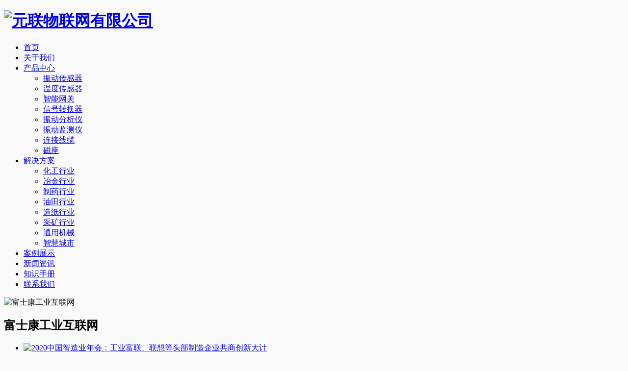

--- FILE ---
content_type: text/html; charset=utf-8
request_url: http://www.yuaniot.cn/tags/%E5%AF%8C%E5%A3%AB%E5%BA%B7%E5%B7%A5%E4%B8%9A%E4%BA%92%E8%81%94%E7%BD%91/
body_size: 3966
content:


<!DOCTYPE html>
<html>
    <head>
        <meta name="viewport" content="width=device-width,initial-scale=1.0,minimum-scale=1.0,maximum-scale=1.0">
        <meta http-equiv="X-UA-Compatible" content="IE=edge">
        <meta name="renderer" content="webkit">
        <meta http-equiv="Content-Type" content="text/html; charset=utf-8"> 
         
        
<title>富士康工业互联网_元联物联网有限公司</title>
 
                <meta name="generator" content="Z-BlogPHP 1.7.3">
        <link href="http://www.yuaniot.cn/zb_users/upload/2020/07/202007091594258864168392.ico" type="image/x-icon" rel="icon">
        <link rel="stylesheet" href="http://www.yuaniot.cn/zb_users/theme/tx_qiye8/style/css/font-awesome.min.css">
                                <link rel="stylesheet" href="http://www.yuaniot.cn/zb_users/theme/tx_qiye8/style/css/animate.min.css">
                <link rel="stylesheet" href="http://www.yuaniot.cn/zb_users/theme/tx_qiye8/style/txcstx.min.css?2023-08-17">
        <script src="http://www.yuaniot.cn/zb_system/script/jquery-2.2.4.min.js"></script>
        <script src="http://www.yuaniot.cn/zb_system/script/zblogphp.js"></script>
        <script src="http://www.yuaniot.cn/zb_system/script/c_html_js_add.php"></script>
                <style>body{background-color:#F9F9F9;;}a:hover,.nav>ul>li>a:hover,.nav>ul>li.on>a,.nav>ul>li.hover>a,.home-btn,.home-color .home-btn:hover,.fixed-kefu li ul>i,.list-nav a,.pro-box >a>i,.info-con a{color:#1460E3;}.pagebar a:hover,.pagebar .now-page,.nav>ul>li.on>a::after,.nav>ul>li>a:hover::after,.nav>ul>li.hover>a::after,.nav>ul>li>ul li a:hover,.home-flash .swiper-pagination-bullet-active,.home-title h2::after,.home-btn::before,.home-btn:hover::before,.search-con form button,.search-con>a,.info-tag a:hover,.tx-comment-box input.button,.fixed-kefu>ul>li>a,.fixed-kefu li ul.call-box,.list-nav a:hover,.list-nav a.on{background-color:#1460E3;}.home-btn,.user-box:hover>div,.search-con form,.fixed-kefu li ul,.list-nav a,.user-box:hover>a,.info-con h2,.info-con h3{border-color:#1460E3;}.home-contact .home-fl-bg{background-image: url(http://www.yuaniot.cn/zb_users/upload/2020/07/202007091594259225665433.jpg);}.home-about .home-fl-bg{background-image: url(http://www.yuaniot.cn/zb_users/upload/2020/07/202007091594259296783653.jpg);}</style>        <link rel="stylesheet" type="text/css" href="http://www.yuaniot.cn/zb_users/plugin/tx_side/css/txcstx.min.css?2021-12-30">
    </head>
    <body>
        <div class="header">
            <div class="wide">
                <div class="logo fl">
                    <h1><a href="http://www.yuaniot.cn/" title="元联物联网有限公司"><img src="http://www.yuaniot.cn/zb_users/upload/2020/07/202007151594782093343848.png" alt="元联物联网有限公司"></a></h1>                </div>
                <div class="search fr">
                    <a href="javascript:;"  title="搜索" class="search-on"><i class="fa fa-search"></i></a>
                </div>
                <div class="nav fr">
                    <ul class="clearfix">
                        <li id="nvabar-item-index"><a href="http://www.yuaniot.cn/">首页</a></li><li id="navbar-page-3"><a href="http://www.yuaniot.cn/page/%E5%85%B3%E4%BA%8E%E6%88%91%E4%BB%AC.html">关于我们</a></li><li id="navbar-category-2"><a href="http://www.yuaniot.cn/category/产品中心/">产品中心</a><ul><li id="navbar-category-3"><a href="http://www.yuaniot.cn/category/%E6%8C%AF%E5%8A%A8%E4%BC%A0%E6%84%9F%E5%99%A8/">振动传感器</a></li><li id="navbar-category-3"><a href="http://www.yuaniot.cn/category/%E6%B8%A9%E5%BA%A6%E4%BC%A0%E6%84%9F%E5%99%A8/">温度传感器</a></li><li id="navbar-category-3"><a href="http://www.yuaniot.cn/category/%E6%99%BA%E8%83%BD%E7%BD%91%E5%85%B3/">智能网关</a></li><li id="navbar-category-3"><a href="http://www.yuaniot.cn/category/%E4%BF%A1%E5%8F%B7%E8%BD%AC%E6%8D%A2%E5%99%A8/">信号转换器</a></li><li id="navbar-category-3"><a href="http://www.yuaniot.cn/category/%E6%8C%AF%E5%8A%A8%E5%88%86%E6%9E%90%E4%BB%AA/">振动分析仪</a></li><li id="navbar-category-3"><a href="http://www.yuaniot.cn/category/%E6%8C%AF%E5%8A%A8%E7%9B%91%E6%B5%8B%E4%BB%AA/">振动监测仪</a></li><li id="navbar-category-3"><a href="http://www.yuaniot.cn/category/%E8%BF%9E%E6%8E%A5%E7%BA%BF%E7%BC%86/">连接线缆</a></li><li id="navbar-category-3"><a href="http://www.yuaniot.cn/category/%E7%A3%81%E5%BA%A7/">磁座</a></li></ul></li><li id="navbar-category-3"><a href="http://www.yuaniot.cn/category/解决方案/">解决方案</a><ul><li id="navbar-category-4"><a href="http://www.yuaniot.cn/category/%E5%8C%96%E5%B7%A5%E8%A1%8C%E4%B8%9A/">化工行业</a></li><li id="navbar-category-4"><a href="http://www.yuaniot.cn/category/%E5%86%B6%E9%87%91%E8%A1%8C%E4%B8%9A/">冶金行业</a></li><li id="navbar-category-4"><a href="http://www.yuaniot.cn/category/%E5%88%B6%E8%8D%AF%E8%A1%8C%E4%B8%9A/">制药行业</a></li><li id="navbar-category-4"><a href="http://www.yuaniot.cn/category/%E6%B2%B9%E7%94%B0%E8%A1%8C%E4%B8%9A/">油田行业</a></li><li id="navbar-category-4"><a href="http://www.yuaniot.cn/category/%E9%80%A0%E7%BA%B8%E8%A1%8C%E4%B8%9A/">造纸行业</a></li><li id="navbar-category-4"><a href="http://www.yuaniot.cn/category/%E9%87%87%E7%9F%BF%E8%A1%8C%E4%B8%9A/">采矿行业</a></li><li id="navbar-category-4"><a href="http://www.yuaniot.cn/category/%E9%80%9A%E7%94%A8%E6%9C%BA%E6%A2%B0/">通用机械</a></li><li id="navbar-category-4"><a href="http://www.yuaniot.cn/category/%E6%99%BA%E6%85%A7%E5%9F%8E%E5%B8%82/">智慧城市</a></li></ul></li><li id="navbar-category-4"><a href="http://www.yuaniot.cn/category/案例展示/">案例展示</a></li><li id="navbar-category-5"><a href="http://www.yuaniot.cn/category/新闻资讯/">新闻资讯</a></li><li id="navbar-category-6"><a href="http://www.yuaniot.cn/category/知识手册/">知识手册</a></li><li id="navbar-page-4"><a href="http://www.yuaniot.cn/page/%E8%81%94%E7%B3%BB%E6%88%91%E4%BB%AC.html">联系我们</a></li>                    </ul>
                </div>
            </div>
            <a href="javascript:;" class="nav-on"><i class="fa fa-bars fa-close (alias)"></i></a>
        </div>
        <div class="header-location"></div><div class="list-bg mb20">
    <img src="http://www.yuaniot.cn/zb_users/upload/2020/07/202007091594259647717707.jpg" alt="富士康工业互联网">
    <div class="wide">
        <div class="home-title ta-c wow fadeInUp">
            <h2 class="f-22">富士康工业互联网</h2>
        </div>
    </div>
</div>

<div class="wide">
        
    <div class="row">
        <div class="col-24 col-m-24">
                                    <ul class="row">
                                <li class="col-6 col-m-12 mb15 wow fadeInUp">
                
<div class="pro-box box-tx ta-c">
    <a href="http://www.yuaniot.cn/post/645.html" title="2020中国智造业年会：工业富联、联想等头部制造企业共商创新大计" class="img-box" data-ratio="16:9" target="_blank">
        <img src="http://www.yuaniot.cn/zb_users/upload/2022/04/202204032315122024214.jpg" alt="2020中国智造业年会：工业富联、联想等头部制造企业共商创新大计">
        <i class="fa fa-plus-circle"></i>
    </a>
    <div class="pd10">
        <h2 class="txt-ov f-16 mb5"><a href="http://www.yuaniot.cn/post/645.html" title="2020中国智造业年会：工业富联、联想等头部制造企业共商创新大计" target="_blank">2020中国智造业年会：工业富联、联想等头部制造企业共商创新大计</a></h2>
        <p class="f-12 f-gray i40">2020年，以5G、物联网、工业互联网、卫星互联网、人工智能、云计算、区块链、数据中心、智能计算中心等为核心的&ldquo;新基建&rdquo;板块强势崛起，为制造业高质量发展</p>
    </div>
</div>

                </li>
                            </ul>
                        <div class="pagebar ta-c wow fadeInUp mb15">  	
                
  	<a title="‹‹" href="http://www.yuaniot.cn/tags/%E5%AF%8C%E5%A3%AB%E5%BA%B7%E5%B7%A5%E4%B8%9A%E4%BA%92%E8%81%94%E7%BD%91/"><span class="page">‹‹</span></a>
    	<span class="page now-page">1</span>
    	<a title="››" href="http://www.yuaniot.cn/tags/%E5%AF%8C%E5%A3%AB%E5%BA%B7%E5%B7%A5%E4%B8%9A%E4%BA%92%E8%81%94%E7%BD%91/"><span class="page">››</span></a>
              </div>
            
                    </div>

            </div>
</div>

<div class="footer">
        <div class="wide">
        <dl class="row">
            <dd class="col-5 col-m-8 mb15 wow fadeInUp">
                <h2 class="f-18 mb10">关于本站</h2>
<ul>
    <li><a href="http://www.yuaniot.cn/page/%E5%85%B3%E4%BA%8E%E6%88%91%E4%BB%AC.html">关于我们</a></li>
    <li><a href="http://www.yuaniot.cn/page/%E8%81%94%E7%B3%BB%E6%88%91%E4%BB%AC.html">联系我们</a></li>
    <li><a href="http://www.yuaniot.cn/page/%E5%85%8D%E8%B4%A3%E5%A3%B0%E6%98%8E.html">免责声明</a></li>
    <li><a href="http://www.yuaniot.cn/page/tags.html">热点大全</a></li>
    <li><a href="http://www.yuaniot.cn/sitemaps.html">站点地图</a></li>
</ul>
                    </dd>
            <dd class="col-5 col-m-8 mb15 wow fadeInUp">
                <h2 class="f-18 mb10">产品中心</h2>
<ul>
    <li><a href="http://www.yuaniot.cn/category/%E6%8C%AF%E5%8A%A8%E4%BC%A0%E6%84%9F%E5%99%A8/">振动传感器</a></li>
    <li><a href="http://www.yuaniot.cn/category/%E6%8C%AF%E5%8A%A8%E5%88%86%E6%9E%90%E4%BB%AA/">振动分析仪</a></li>
    <li><a href="http://www.yuaniot.cn/category/%E6%B8%A9%E5%BA%A6%E4%BC%A0%E6%84%9F%E5%99%A8/">温度传感器</a></li>
    <li><a href="http://www.yuaniot.cn/category/%E6%99%BA%E8%83%BD%E7%BD%91%E5%85%B3/">智慧型网关</a></li>
    <li><a href="http://www.yuaniot.cn/category/%E4%BF%A1%E5%8F%B7%E8%BD%AC%E6%8D%A2%E5%99%A8/">信号转换器</a></li>
    <li><a href="http://www.yuaniot.cn/category/%E6%8C%AF%E5%8A%A8%E7%9B%91%E6%B5%8B%E4%BB%AA/">振动监测仪</a></li>
<li><a href="http://www.yuaniot.cn/category/%E8%BF%9E%E6%8E%A5%E7%BA%BF%E7%BC%86/">连接线缆</a></li>
<li><a href="http://www.yuaniot.cn/category/%E7%A3%81%E5%BA%A7/">磁座</a></li>
</ul>
                    </dd>
            <dd class="col-5 col-m-8 mb15 wow fadeInUp">
                <h2 class="f-18 mb10">解决方案</h2>
<ul>
    <li><a href="http://www.yuaniot.cn/category/%E5%8C%96%E5%B7%A5%E8%A1%8C%E4%B8%9A/">化工行业</a></li>
    <li><a href="http://www.yuaniot.cn/category/%E5%86%B6%E9%87%91%E8%A1%8C%E4%B8%9A/">冶金行业</a></li>
    <li><a href="http://www.yuaniot.cn/category/%E5%88%B6%E8%8D%AF%E8%A1%8C%E4%B8%9A/">制药行业</a></li>
    <li><a href="http://www.yuaniot.cn/category/%E6%B2%B9%E7%94%B0%E8%A1%8C%E4%B8%9A/">油田行业</a></li>
    <li><a href="http://www.yuaniot.cn/category/%E9%80%A0%E7%BA%B8%E8%A1%8C%E4%B8%9A/">造纸行业</a></li>
    <li><a href="http://www.yuaniot.cn/category/%E9%87%87%E7%9F%BF%E8%A1%8C%E4%B8%9A/>采矿行业</a></li>
    <li><a href="http://www.yuaniot.cn/category/%E9%80%9A%E7%94%A8%E6%9C%BA%E6%A2%B0/">通用机械</a></li>
    <li><a href="http://www.yuaniot.cn/category/%E6%99%BA%E6%85%A7%E5%9F%8E%E5%B8%82/">智慧城市</a></li>
</ul>            </dd>
            <dd class="col-9 col-m-24 mb15 wow fadeInUp">
                <h2 class="f-18 mb10">元联物联网（淄博）有限公司</h2>
<p>我们的产品包括4-20mA变送器，三轴振动传感器，振动分析仪，振动监测仪，以及防爆型振动传感器。我们还提供多传感器开关盒，振动传感器模块，传感器配件，振动监测保护系统，定制的振动传感器以及结合物联网技术的振动监测解决方案。</p>
                    </dd>
        </dl>
    </div>
        <div class="copy ta-c f-12">
        <div class="wide">
            Copyright YUANIOT.CN.Some Rights Reserved. <span><a rel="nofollow" class="ipc" href="https://beian.miit.gov.cn/">鲁ICP备19061563号-1</a></span><span><a target="_blank" href="http://www.beian.gov.cn/portal/registerSystemInfo?recordcode=37030302000794"><img src="http://www.imigps.com/zb_users/theme/Jz52_Bluecolor/style/pc/img/gongan.png"><font style="margin: 0px 0px 0px 5px;">鲁公网安备 37030302000794号</font></a></span>        </div>
    </div>
</div>



<div class="search-box">
    <div class="search-con">
        <form name="search" method="post" action="http://www.yuaniot.cn/zb_system/cmd.php?act=search" class="mb15 clearfix">
            <input name="q" size="11" type="text" class="fl" placeholder="输入关键词可以直接搜索">
            <button class="search-submit fl" id="btnPost" type="submit"><i class="fa fa-search"></i></button>
        </form>
        <ul class="left-li clearfix">
            <li><strong>热门搜索：</strong></li>
                        <li><a href="http://www.yuaniot.cn/post/5.html">三轴振动传感器</a></li>
<li><a href="http://www.yuaniot.cn/post/13.html">防爆振动传感器</a></li>
<li><a href="http://www.yuaniot.cn/post/5.html">RS485振动传感器</a></li>
<li><a href="http://www.yuaniot.cn/post/137.html">振动分析仪</a></li>
<li><a href="http://www.yuaniot.cn/post/212.html">振动监测仪</a></li>                    </ul>
        <a href="javascript:;" title="关闭窗口" class="search-off1"><i class="fa fa-close (alias)"></i></a>
    </div>
    <div class="search-off"></div>
</div>

<div class="fixed-kefu">
    <ul class="clearfix">
                        <li>
            <a href="javascript:;" title="关注我们"><i class="fa fa-qrcode"></i> <span>关注我们</span></a>
            <ul class="weixin-qrcode clearfix ta-c">
                <li class="fl mr10">
    <p>微信扫一扫</p>
    <p><img src="http://www.yuaniot.cn/zb_users/upload/2023/08/20230809105503169154970397409.png"></p>
</li>

                        <i class="fa fa-caret-right"></i>
            </ul>
        </li>
                        <li>
            <a href="tel:18616196989" title="联系电话"><i class="fa fa-phone"></i> <span>联系电话</span></a>
            <ul class="call-box">
                <li><i class="fa fa-phone"></i> 18616196989</li>
            </ul>
        </li>
                <li><a href="javascript:;" title="回到顶部" class="gotop"><i class="fa fa-arrow-up"></i> <span>回到顶部</span></a></li>
    </ul>
</div>

<script src="http://www.yuaniot.cn/zb_users/theme/tx_qiye8/script/txcstx.min.js?2023-08-17"></script>
<script src="http://www.yuaniot.cn/zb_users/theme/tx_qiye8/script/wow.min.js"></script>
<script>if (!(/msie [6|7|8|9]/i.test(navigator.userAgent))) {new WOW().init();};</script>
<script language="javascript" src="http://www.yuaniot.cn/zb_users/plugin/tx_side/js/txcstx.min.js?2021-12-30"></script>
</body>
</html><!--96.03 ms , 20 queries , 1837kb memory , 0 error-->